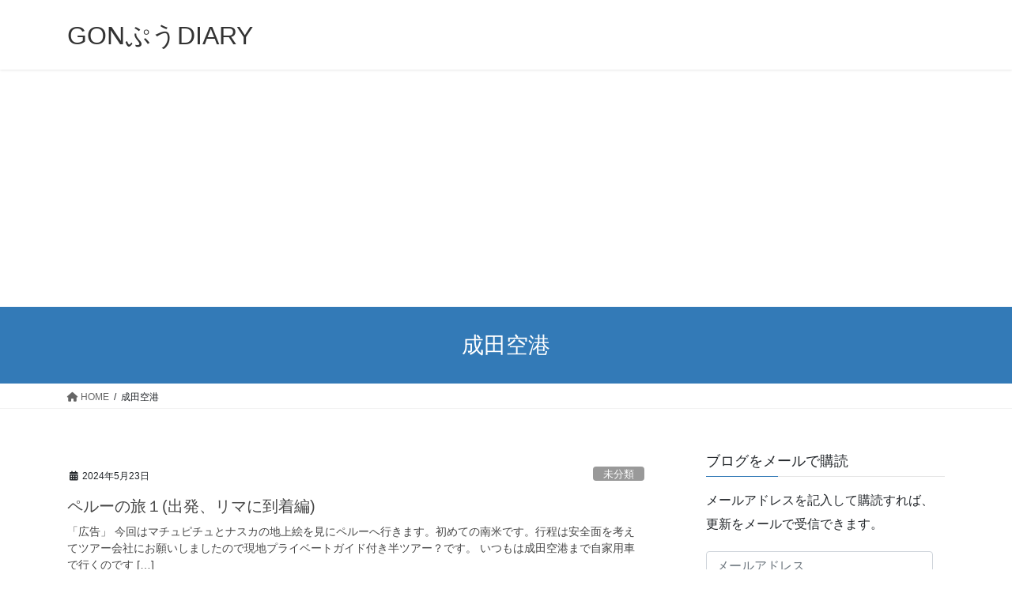

--- FILE ---
content_type: text/html; charset=UTF-8
request_url: https://www.sayagonfu.com/tag/%E6%88%90%E7%94%B0%E7%A9%BA%E6%B8%AF/
body_size: 11160
content:
<!DOCTYPE html>
<html lang="ja">
<head>
<meta charset="utf-8">
<meta http-equiv="X-UA-Compatible" content="IE=edge">
<meta name="viewport" content="width=device-width, initial-scale=1">
<title>成田空港 &#8211; GONぷうDIARY</title>
<meta name='robots' content='max-image-preview:large' />
<link rel='dns-prefetch' href='//www.googletagmanager.com' />
<link rel='dns-prefetch' href='//stats.wp.com' />
<link rel='dns-prefetch' href='//c0.wp.com' />
<link rel='dns-prefetch' href='//pagead2.googlesyndication.com' />
<link rel="alternate" type="application/rss+xml" title="GONぷうDIARY &raquo; フィード" href="https://www.sayagonfu.com/feed/" />
<link rel="alternate" type="application/rss+xml" title="GONぷうDIARY &raquo; コメントフィード" href="https://www.sayagonfu.com/comments/feed/" />
<link rel="alternate" type="application/rss+xml" title="GONぷうDIARY &raquo; 成田空港 タグのフィード" href="https://www.sayagonfu.com/tag/%e6%88%90%e7%94%b0%e7%a9%ba%e6%b8%af/feed/" />
<script type="text/javascript">
/* <![CDATA[ */
window._wpemojiSettings = {"baseUrl":"https:\/\/s.w.org\/images\/core\/emoji\/15.0.3\/72x72\/","ext":".png","svgUrl":"https:\/\/s.w.org\/images\/core\/emoji\/15.0.3\/svg\/","svgExt":".svg","source":{"concatemoji":"https:\/\/www.sayagonfu.com\/wp-includes\/js\/wp-emoji-release.min.js?ver=6.5.7"}};
/*! This file is auto-generated */
!function(i,n){var o,s,e;function c(e){try{var t={supportTests:e,timestamp:(new Date).valueOf()};sessionStorage.setItem(o,JSON.stringify(t))}catch(e){}}function p(e,t,n){e.clearRect(0,0,e.canvas.width,e.canvas.height),e.fillText(t,0,0);var t=new Uint32Array(e.getImageData(0,0,e.canvas.width,e.canvas.height).data),r=(e.clearRect(0,0,e.canvas.width,e.canvas.height),e.fillText(n,0,0),new Uint32Array(e.getImageData(0,0,e.canvas.width,e.canvas.height).data));return t.every(function(e,t){return e===r[t]})}function u(e,t,n){switch(t){case"flag":return n(e,"\ud83c\udff3\ufe0f\u200d\u26a7\ufe0f","\ud83c\udff3\ufe0f\u200b\u26a7\ufe0f")?!1:!n(e,"\ud83c\uddfa\ud83c\uddf3","\ud83c\uddfa\u200b\ud83c\uddf3")&&!n(e,"\ud83c\udff4\udb40\udc67\udb40\udc62\udb40\udc65\udb40\udc6e\udb40\udc67\udb40\udc7f","\ud83c\udff4\u200b\udb40\udc67\u200b\udb40\udc62\u200b\udb40\udc65\u200b\udb40\udc6e\u200b\udb40\udc67\u200b\udb40\udc7f");case"emoji":return!n(e,"\ud83d\udc26\u200d\u2b1b","\ud83d\udc26\u200b\u2b1b")}return!1}function f(e,t,n){var r="undefined"!=typeof WorkerGlobalScope&&self instanceof WorkerGlobalScope?new OffscreenCanvas(300,150):i.createElement("canvas"),a=r.getContext("2d",{willReadFrequently:!0}),o=(a.textBaseline="top",a.font="600 32px Arial",{});return e.forEach(function(e){o[e]=t(a,e,n)}),o}function t(e){var t=i.createElement("script");t.src=e,t.defer=!0,i.head.appendChild(t)}"undefined"!=typeof Promise&&(o="wpEmojiSettingsSupports",s=["flag","emoji"],n.supports={everything:!0,everythingExceptFlag:!0},e=new Promise(function(e){i.addEventListener("DOMContentLoaded",e,{once:!0})}),new Promise(function(t){var n=function(){try{var e=JSON.parse(sessionStorage.getItem(o));if("object"==typeof e&&"number"==typeof e.timestamp&&(new Date).valueOf()<e.timestamp+604800&&"object"==typeof e.supportTests)return e.supportTests}catch(e){}return null}();if(!n){if("undefined"!=typeof Worker&&"undefined"!=typeof OffscreenCanvas&&"undefined"!=typeof URL&&URL.createObjectURL&&"undefined"!=typeof Blob)try{var e="postMessage("+f.toString()+"("+[JSON.stringify(s),u.toString(),p.toString()].join(",")+"));",r=new Blob([e],{type:"text/javascript"}),a=new Worker(URL.createObjectURL(r),{name:"wpTestEmojiSupports"});return void(a.onmessage=function(e){c(n=e.data),a.terminate(),t(n)})}catch(e){}c(n=f(s,u,p))}t(n)}).then(function(e){for(var t in e)n.supports[t]=e[t],n.supports.everything=n.supports.everything&&n.supports[t],"flag"!==t&&(n.supports.everythingExceptFlag=n.supports.everythingExceptFlag&&n.supports[t]);n.supports.everythingExceptFlag=n.supports.everythingExceptFlag&&!n.supports.flag,n.DOMReady=!1,n.readyCallback=function(){n.DOMReady=!0}}).then(function(){return e}).then(function(){var e;n.supports.everything||(n.readyCallback(),(e=n.source||{}).concatemoji?t(e.concatemoji):e.wpemoji&&e.twemoji&&(t(e.twemoji),t(e.wpemoji)))}))}((window,document),window._wpemojiSettings);
/* ]]> */
</script>
<style id='wp-emoji-styles-inline-css' type='text/css'>

	img.wp-smiley, img.emoji {
		display: inline !important;
		border: none !important;
		box-shadow: none !important;
		height: 1em !important;
		width: 1em !important;
		margin: 0 0.07em !important;
		vertical-align: -0.1em !important;
		background: none !important;
		padding: 0 !important;
	}
</style>
<link rel='stylesheet' id='wp-block-library-css' href='https://c0.wp.com/c/6.5.7/wp-includes/css/dist/block-library/style.min.css' type='text/css' media='all' />
<link rel='stylesheet' id='mediaelement-css' href='https://c0.wp.com/c/6.5.7/wp-includes/js/mediaelement/mediaelementplayer-legacy.min.css' type='text/css' media='all' />
<link rel='stylesheet' id='wp-mediaelement-css' href='https://c0.wp.com/c/6.5.7/wp-includes/js/mediaelement/wp-mediaelement.min.css' type='text/css' media='all' />
<style id='jetpack-sharing-buttons-style-inline-css' type='text/css'>
.jetpack-sharing-buttons__services-list{display:flex;flex-direction:row;flex-wrap:wrap;gap:0;list-style-type:none;margin:5px;padding:0}.jetpack-sharing-buttons__services-list.has-small-icon-size{font-size:12px}.jetpack-sharing-buttons__services-list.has-normal-icon-size{font-size:16px}.jetpack-sharing-buttons__services-list.has-large-icon-size{font-size:24px}.jetpack-sharing-buttons__services-list.has-huge-icon-size{font-size:36px}@media print{.jetpack-sharing-buttons__services-list{display:none!important}}.editor-styles-wrapper .wp-block-jetpack-sharing-buttons{gap:0;padding-inline-start:0}ul.jetpack-sharing-buttons__services-list.has-background{padding:1.25em 2.375em}
</style>
<style id='classic-theme-styles-inline-css' type='text/css'>
/*! This file is auto-generated */
.wp-block-button__link{color:#fff;background-color:#32373c;border-radius:9999px;box-shadow:none;text-decoration:none;padding:calc(.667em + 2px) calc(1.333em + 2px);font-size:1.125em}.wp-block-file__button{background:#32373c;color:#fff;text-decoration:none}
</style>
<style id='global-styles-inline-css' type='text/css'>
body{--wp--preset--color--black: #000000;--wp--preset--color--cyan-bluish-gray: #abb8c3;--wp--preset--color--white: #ffffff;--wp--preset--color--pale-pink: #f78da7;--wp--preset--color--vivid-red: #cf2e2e;--wp--preset--color--luminous-vivid-orange: #ff6900;--wp--preset--color--luminous-vivid-amber: #fcb900;--wp--preset--color--light-green-cyan: #7bdcb5;--wp--preset--color--vivid-green-cyan: #00d084;--wp--preset--color--pale-cyan-blue: #8ed1fc;--wp--preset--color--vivid-cyan-blue: #0693e3;--wp--preset--color--vivid-purple: #9b51e0;--wp--preset--gradient--vivid-cyan-blue-to-vivid-purple: linear-gradient(135deg,rgba(6,147,227,1) 0%,rgb(155,81,224) 100%);--wp--preset--gradient--light-green-cyan-to-vivid-green-cyan: linear-gradient(135deg,rgb(122,220,180) 0%,rgb(0,208,130) 100%);--wp--preset--gradient--luminous-vivid-amber-to-luminous-vivid-orange: linear-gradient(135deg,rgba(252,185,0,1) 0%,rgba(255,105,0,1) 100%);--wp--preset--gradient--luminous-vivid-orange-to-vivid-red: linear-gradient(135deg,rgba(255,105,0,1) 0%,rgb(207,46,46) 100%);--wp--preset--gradient--very-light-gray-to-cyan-bluish-gray: linear-gradient(135deg,rgb(238,238,238) 0%,rgb(169,184,195) 100%);--wp--preset--gradient--cool-to-warm-spectrum: linear-gradient(135deg,rgb(74,234,220) 0%,rgb(151,120,209) 20%,rgb(207,42,186) 40%,rgb(238,44,130) 60%,rgb(251,105,98) 80%,rgb(254,248,76) 100%);--wp--preset--gradient--blush-light-purple: linear-gradient(135deg,rgb(255,206,236) 0%,rgb(152,150,240) 100%);--wp--preset--gradient--blush-bordeaux: linear-gradient(135deg,rgb(254,205,165) 0%,rgb(254,45,45) 50%,rgb(107,0,62) 100%);--wp--preset--gradient--luminous-dusk: linear-gradient(135deg,rgb(255,203,112) 0%,rgb(199,81,192) 50%,rgb(65,88,208) 100%);--wp--preset--gradient--pale-ocean: linear-gradient(135deg,rgb(255,245,203) 0%,rgb(182,227,212) 50%,rgb(51,167,181) 100%);--wp--preset--gradient--electric-grass: linear-gradient(135deg,rgb(202,248,128) 0%,rgb(113,206,126) 100%);--wp--preset--gradient--midnight: linear-gradient(135deg,rgb(2,3,129) 0%,rgb(40,116,252) 100%);--wp--preset--font-size--small: 13px;--wp--preset--font-size--medium: 20px;--wp--preset--font-size--large: 36px;--wp--preset--font-size--x-large: 42px;--wp--preset--spacing--20: 0.44rem;--wp--preset--spacing--30: 0.67rem;--wp--preset--spacing--40: 1rem;--wp--preset--spacing--50: 1.5rem;--wp--preset--spacing--60: 2.25rem;--wp--preset--spacing--70: 3.38rem;--wp--preset--spacing--80: 5.06rem;--wp--preset--shadow--natural: 6px 6px 9px rgba(0, 0, 0, 0.2);--wp--preset--shadow--deep: 12px 12px 50px rgba(0, 0, 0, 0.4);--wp--preset--shadow--sharp: 6px 6px 0px rgba(0, 0, 0, 0.2);--wp--preset--shadow--outlined: 6px 6px 0px -3px rgba(255, 255, 255, 1), 6px 6px rgba(0, 0, 0, 1);--wp--preset--shadow--crisp: 6px 6px 0px rgba(0, 0, 0, 1);}:where(.is-layout-flex){gap: 0.5em;}:where(.is-layout-grid){gap: 0.5em;}body .is-layout-flex{display: flex;}body .is-layout-flex{flex-wrap: wrap;align-items: center;}body .is-layout-flex > *{margin: 0;}body .is-layout-grid{display: grid;}body .is-layout-grid > *{margin: 0;}:where(.wp-block-columns.is-layout-flex){gap: 2em;}:where(.wp-block-columns.is-layout-grid){gap: 2em;}:where(.wp-block-post-template.is-layout-flex){gap: 1.25em;}:where(.wp-block-post-template.is-layout-grid){gap: 1.25em;}.has-black-color{color: var(--wp--preset--color--black) !important;}.has-cyan-bluish-gray-color{color: var(--wp--preset--color--cyan-bluish-gray) !important;}.has-white-color{color: var(--wp--preset--color--white) !important;}.has-pale-pink-color{color: var(--wp--preset--color--pale-pink) !important;}.has-vivid-red-color{color: var(--wp--preset--color--vivid-red) !important;}.has-luminous-vivid-orange-color{color: var(--wp--preset--color--luminous-vivid-orange) !important;}.has-luminous-vivid-amber-color{color: var(--wp--preset--color--luminous-vivid-amber) !important;}.has-light-green-cyan-color{color: var(--wp--preset--color--light-green-cyan) !important;}.has-vivid-green-cyan-color{color: var(--wp--preset--color--vivid-green-cyan) !important;}.has-pale-cyan-blue-color{color: var(--wp--preset--color--pale-cyan-blue) !important;}.has-vivid-cyan-blue-color{color: var(--wp--preset--color--vivid-cyan-blue) !important;}.has-vivid-purple-color{color: var(--wp--preset--color--vivid-purple) !important;}.has-black-background-color{background-color: var(--wp--preset--color--black) !important;}.has-cyan-bluish-gray-background-color{background-color: var(--wp--preset--color--cyan-bluish-gray) !important;}.has-white-background-color{background-color: var(--wp--preset--color--white) !important;}.has-pale-pink-background-color{background-color: var(--wp--preset--color--pale-pink) !important;}.has-vivid-red-background-color{background-color: var(--wp--preset--color--vivid-red) !important;}.has-luminous-vivid-orange-background-color{background-color: var(--wp--preset--color--luminous-vivid-orange) !important;}.has-luminous-vivid-amber-background-color{background-color: var(--wp--preset--color--luminous-vivid-amber) !important;}.has-light-green-cyan-background-color{background-color: var(--wp--preset--color--light-green-cyan) !important;}.has-vivid-green-cyan-background-color{background-color: var(--wp--preset--color--vivid-green-cyan) !important;}.has-pale-cyan-blue-background-color{background-color: var(--wp--preset--color--pale-cyan-blue) !important;}.has-vivid-cyan-blue-background-color{background-color: var(--wp--preset--color--vivid-cyan-blue) !important;}.has-vivid-purple-background-color{background-color: var(--wp--preset--color--vivid-purple) !important;}.has-black-border-color{border-color: var(--wp--preset--color--black) !important;}.has-cyan-bluish-gray-border-color{border-color: var(--wp--preset--color--cyan-bluish-gray) !important;}.has-white-border-color{border-color: var(--wp--preset--color--white) !important;}.has-pale-pink-border-color{border-color: var(--wp--preset--color--pale-pink) !important;}.has-vivid-red-border-color{border-color: var(--wp--preset--color--vivid-red) !important;}.has-luminous-vivid-orange-border-color{border-color: var(--wp--preset--color--luminous-vivid-orange) !important;}.has-luminous-vivid-amber-border-color{border-color: var(--wp--preset--color--luminous-vivid-amber) !important;}.has-light-green-cyan-border-color{border-color: var(--wp--preset--color--light-green-cyan) !important;}.has-vivid-green-cyan-border-color{border-color: var(--wp--preset--color--vivid-green-cyan) !important;}.has-pale-cyan-blue-border-color{border-color: var(--wp--preset--color--pale-cyan-blue) !important;}.has-vivid-cyan-blue-border-color{border-color: var(--wp--preset--color--vivid-cyan-blue) !important;}.has-vivid-purple-border-color{border-color: var(--wp--preset--color--vivid-purple) !important;}.has-vivid-cyan-blue-to-vivid-purple-gradient-background{background: var(--wp--preset--gradient--vivid-cyan-blue-to-vivid-purple) !important;}.has-light-green-cyan-to-vivid-green-cyan-gradient-background{background: var(--wp--preset--gradient--light-green-cyan-to-vivid-green-cyan) !important;}.has-luminous-vivid-amber-to-luminous-vivid-orange-gradient-background{background: var(--wp--preset--gradient--luminous-vivid-amber-to-luminous-vivid-orange) !important;}.has-luminous-vivid-orange-to-vivid-red-gradient-background{background: var(--wp--preset--gradient--luminous-vivid-orange-to-vivid-red) !important;}.has-very-light-gray-to-cyan-bluish-gray-gradient-background{background: var(--wp--preset--gradient--very-light-gray-to-cyan-bluish-gray) !important;}.has-cool-to-warm-spectrum-gradient-background{background: var(--wp--preset--gradient--cool-to-warm-spectrum) !important;}.has-blush-light-purple-gradient-background{background: var(--wp--preset--gradient--blush-light-purple) !important;}.has-blush-bordeaux-gradient-background{background: var(--wp--preset--gradient--blush-bordeaux) !important;}.has-luminous-dusk-gradient-background{background: var(--wp--preset--gradient--luminous-dusk) !important;}.has-pale-ocean-gradient-background{background: var(--wp--preset--gradient--pale-ocean) !important;}.has-electric-grass-gradient-background{background: var(--wp--preset--gradient--electric-grass) !important;}.has-midnight-gradient-background{background: var(--wp--preset--gradient--midnight) !important;}.has-small-font-size{font-size: var(--wp--preset--font-size--small) !important;}.has-medium-font-size{font-size: var(--wp--preset--font-size--medium) !important;}.has-large-font-size{font-size: var(--wp--preset--font-size--large) !important;}.has-x-large-font-size{font-size: var(--wp--preset--font-size--x-large) !important;}
.wp-block-navigation a:where(:not(.wp-element-button)){color: inherit;}
:where(.wp-block-post-template.is-layout-flex){gap: 1.25em;}:where(.wp-block-post-template.is-layout-grid){gap: 1.25em;}
:where(.wp-block-columns.is-layout-flex){gap: 2em;}:where(.wp-block-columns.is-layout-grid){gap: 2em;}
.wp-block-pullquote{font-size: 1.5em;line-height: 1.6;}
</style>
<link rel='stylesheet' id='toc-screen-css' href='https://www.sayagonfu.com/wp-content/plugins/table-of-contents-plus/screen.min.css?ver=2309' type='text/css' media='all' />
<style id='toc-screen-inline-css' type='text/css'>
div#toc_container ul li {font-size: 90%;}
</style>
<link rel='stylesheet' id='bootstrap-4-style-css' href='https://www.sayagonfu.com/wp-content/themes/lightning/_g2/library/bootstrap-4/css/bootstrap.min.css?ver=4.5.0' type='text/css' media='all' />
<link rel='stylesheet' id='lightning-common-style-css' href='https://www.sayagonfu.com/wp-content/themes/lightning/_g2/assets/css/common.css?ver=15.21.1' type='text/css' media='all' />
<style id='lightning-common-style-inline-css' type='text/css'>
/* vk-mobile-nav */:root {--vk-mobile-nav-menu-btn-bg-src: url("https://www.sayagonfu.com/wp-content/themes/lightning/_g2/inc/vk-mobile-nav/package/images/vk-menu-btn-black.svg");--vk-mobile-nav-menu-btn-close-bg-src: url("https://www.sayagonfu.com/wp-content/themes/lightning/_g2/inc/vk-mobile-nav/package/images/vk-menu-close-black.svg");--vk-menu-acc-icon-open-black-bg-src: url("https://www.sayagonfu.com/wp-content/themes/lightning/_g2/inc/vk-mobile-nav/package/images/vk-menu-acc-icon-open-black.svg");--vk-menu-acc-icon-open-white-bg-src: url("https://www.sayagonfu.com/wp-content/themes/lightning/_g2/inc/vk-mobile-nav/package/images/vk-menu-acc-icon-open-white.svg");--vk-menu-acc-icon-close-black-bg-src: url("https://www.sayagonfu.com/wp-content/themes/lightning/_g2/inc/vk-mobile-nav/package/images/vk-menu-close-black.svg");--vk-menu-acc-icon-close-white-bg-src: url("https://www.sayagonfu.com/wp-content/themes/lightning/_g2/inc/vk-mobile-nav/package/images/vk-menu-close-white.svg");}
</style>
<link rel='stylesheet' id='lightning-design-style-css' href='https://www.sayagonfu.com/wp-content/themes/lightning/_g2/design-skin/origin2/css/style.css?ver=15.21.1' type='text/css' media='all' />
<style id='lightning-design-style-inline-css' type='text/css'>
:root {--color-key:#337ab7;--wp--preset--color--vk-color-primary:#337ab7;--color-key-dark:#2e6da4;}
a { color:#337ab7; }
.tagcloud a:before { font-family: "Font Awesome 5 Free";content: "\f02b";font-weight: bold; }
.media .media-body .media-heading a:hover { color:; }@media (min-width: 768px){.gMenu > li:before,.gMenu > li.menu-item-has-children::after { border-bottom-color: }.gMenu li li { background-color: }.gMenu li li a:hover { background-color:; }} /* @media (min-width: 768px) */.page-header { background-color:; }h2,.mainSection-title { border-top-color:; }h3:after,.subSection-title:after { border-bottom-color:; }ul.page-numbers li span.page-numbers.current,.page-link dl .post-page-numbers.current { background-color:; }.pager li > a { border-color:;color:;}.pager li > a:hover { background-color:;color:#fff;}.siteFooter { border-top-color:; }dt { border-left-color:; }:root {--g_nav_main_acc_icon_open_url:url(https://www.sayagonfu.com/wp-content/themes/lightning/_g2/inc/vk-mobile-nav/package/images/vk-menu-acc-icon-open-black.svg);--g_nav_main_acc_icon_close_url: url(https://www.sayagonfu.com/wp-content/themes/lightning/_g2/inc/vk-mobile-nav/package/images/vk-menu-close-black.svg);--g_nav_sub_acc_icon_open_url: url(https://www.sayagonfu.com/wp-content/themes/lightning/_g2/inc/vk-mobile-nav/package/images/vk-menu-acc-icon-open-white.svg);--g_nav_sub_acc_icon_close_url: url(https://www.sayagonfu.com/wp-content/themes/lightning/_g2/inc/vk-mobile-nav/package/images/vk-menu-close-white.svg);}
</style>
<link rel='stylesheet' id='lightning-theme-style-css' href='https://www.sayagonfu.com/wp-content/themes/lightning/style.css?ver=15.21.1' type='text/css' media='all' />
<link rel='stylesheet' id='vk-font-awesome-css' href='https://www.sayagonfu.com/wp-content/themes/lightning/vendor/vektor-inc/font-awesome-versions/src/versions/6/css/all.min.css?ver=6.4.2' type='text/css' media='all' />
<link rel='stylesheet' id='jetpack-subscriptions-css' href='https://c0.wp.com/p/jetpack/14.0/modules/subscriptions/subscriptions.css' type='text/css' media='all' />
<script type="text/javascript" src="https://c0.wp.com/c/6.5.7/wp-includes/js/jquery/jquery.min.js" id="jquery-core-js"></script>
<script type="text/javascript" src="https://c0.wp.com/c/6.5.7/wp-includes/js/jquery/jquery-migrate.min.js" id="jquery-migrate-js"></script>

<!-- Site Kit によって追加された Google タグ（gtag.js）スニペット -->
<!-- Google アナリティクス スニペット (Site Kit が追加) -->
<script type="text/javascript" src="https://www.googletagmanager.com/gtag/js?id=G-P6XWBP0BG1" id="google_gtagjs-js" async></script>
<script type="text/javascript" id="google_gtagjs-js-after">
/* <![CDATA[ */
window.dataLayer = window.dataLayer || [];function gtag(){dataLayer.push(arguments);}
gtag("set","linker",{"domains":["www.sayagonfu.com"]});
gtag("js", new Date());
gtag("set", "developer_id.dZTNiMT", true);
gtag("config", "G-P6XWBP0BG1");
/* ]]> */
</script>
<link rel="https://api.w.org/" href="https://www.sayagonfu.com/wp-json/" /><link rel="alternate" type="application/json" href="https://www.sayagonfu.com/wp-json/wp/v2/tags/119" /><link rel="EditURI" type="application/rsd+xml" title="RSD" href="https://www.sayagonfu.com/xmlrpc.php?rsd" />
<meta name="generator" content="WordPress 6.5.7" />
<meta name="generator" content="Site Kit by Google 1.170.0" /><script data-ad-client="ca-pub-3918848449516541" async src="https://pagead2.googlesyndication.com/pagead/js/adsbygoogle.js"></script>	<style>img#wpstats{display:none}</style>
		<style id="lightning-color-custom-for-plugins" type="text/css">/* ltg theme common */.color_key_bg,.color_key_bg_hover:hover{background-color: #337ab7;}.color_key_txt,.color_key_txt_hover:hover{color: #337ab7;}.color_key_border,.color_key_border_hover:hover{border-color: #337ab7;}.color_key_dark_bg,.color_key_dark_bg_hover:hover{background-color: #2e6da4;}.color_key_dark_txt,.color_key_dark_txt_hover:hover{color: #2e6da4;}.color_key_dark_border,.color_key_dark_border_hover:hover{border-color: #2e6da4;}</style>
<!-- Site Kit が追加した Google AdSense メタタグ -->
<meta name="google-adsense-platform-account" content="ca-host-pub-2644536267352236">
<meta name="google-adsense-platform-domain" content="sitekit.withgoogle.com">
<!-- Site Kit が追加した End Google AdSense メタタグ -->

<!-- Google AdSense スニペット (Site Kit が追加) -->
<script type="text/javascript" async="async" src="https://pagead2.googlesyndication.com/pagead/js/adsbygoogle.js?client=ca-pub-3918848449516541&amp;host=ca-host-pub-2644536267352236" crossorigin="anonymous"></script>

<!-- (ここまで) Google AdSense スニペット (Site Kit が追加) -->

<!-- Jetpack Open Graph Tags -->
<meta property="og:type" content="website" />
<meta property="og:title" content="成田空港 &#8211; GONぷうDIARY" />
<meta property="og:url" content="https://www.sayagonfu.com/tag/%e6%88%90%e7%94%b0%e7%a9%ba%e6%b8%af/" />
<meta property="og:site_name" content="GONぷうDIARY" />
<meta property="og:image" content="https://www.sayagonfu.com/wp-content/uploads/2023/07/wp-1690625748162.jpg" />
<meta property="og:image:width" content="720" />
<meta property="og:image:height" content="720" />
<meta property="og:image:alt" content="" />
<meta property="og:locale" content="ja_JP" />

<!-- End Jetpack Open Graph Tags -->
<link rel="icon" href="https://www.sayagonfu.com/wp-content/uploads/2023/07/wp-1690625748162-150x150.jpg" sizes="32x32" />
<link rel="icon" href="https://www.sayagonfu.com/wp-content/uploads/2023/07/wp-1690625748162-300x300.jpg" sizes="192x192" />
<link rel="apple-touch-icon" href="https://www.sayagonfu.com/wp-content/uploads/2023/07/wp-1690625748162-300x300.jpg" />
<meta name="msapplication-TileImage" content="https://www.sayagonfu.com/wp-content/uploads/2023/07/wp-1690625748162-300x300.jpg" />

</head>
<body class="archive tag tag-119 sidebar-fix sidebar-fix-priority-top bootstrap4 device-pc fa_v6_css">
<a class="skip-link screen-reader-text" href="#main">コンテンツへスキップ</a>
<a class="skip-link screen-reader-text" href="#vk-mobile-nav">ナビゲーションに移動</a>
<header class="siteHeader">
		<div class="container siteHeadContainer">
		<div class="navbar-header">
						<p class="navbar-brand siteHeader_logo">
			<a href="https://www.sayagonfu.com/">
				<span>GONぷうDIARY</span>
			</a>
			</p>
					</div>

			</div>
	</header>

<div class="section page-header"><div class="container"><div class="row"><div class="col-md-12">
<h1 class="page-header_pageTitle">
成田空港</h1>
</div></div></div></div><!-- [ /.page-header ] -->


<!-- [ .breadSection ] --><div class="section breadSection"><div class="container"><div class="row"><ol class="breadcrumb" itemscope itemtype="https://schema.org/BreadcrumbList"><li id="panHome" itemprop="itemListElement" itemscope itemtype="http://schema.org/ListItem"><a itemprop="item" href="https://www.sayagonfu.com/"><span itemprop="name"><i class="fa fa-home"></i> HOME</span></a><meta itemprop="position" content="1" /></li><li><span>成田空港</span><meta itemprop="position" content="2" /></li></ol></div></div></div><!-- [ /.breadSection ] -->

<div class="section siteContent">
<div class="container">
<div class="row">
<div class="col mainSection mainSection-col-two baseSection vk_posts-mainSection" id="main" role="main">

	
<div class="postList">


	
		<article class="media">
<div id="post-17874" class="post-17874 post type-post status-publish format-standard hentry category-1 tag-anasuitelounge tag-ana tag-1903 tag-1899 tag-1901 tag-1900 tag-1522 tag-1898 tag-1902 tag-1165 tag-1904 tag-119">
		<div class="media-body">
		<div class="entry-meta">


<span class="published entry-meta_items">2024年5月23日</span>

<span class="entry-meta_items entry-meta_updated">/ 最終更新日時 : <span class="updated">2025年7月7日</span></span>


	
	<span class="vcard author entry-meta_items entry-meta_items_author"><span class="fn">sayagonfu</span></span>



<span class="entry-meta_items entry-meta_items_term"><a href="https://www.sayagonfu.com/category/%e6%9c%aa%e5%88%86%e9%a1%9e/" class="btn btn-xs btn-primary entry-meta_items_term_button" style="background-color:#999999;border:none;">未分類</a></span>
</div>
		<h1 class="media-heading entry-title"><a href="https://www.sayagonfu.com/pe1/">ペルーの旅１(出発、リマに到着編)</a></h1>
		<a href="https://www.sayagonfu.com/pe1/" class="media-body_excerpt"><p>「広告」 今回はマチュピチュとナスカの地上絵を見にペルーへ行きます。初めての南米です。行程は安全面を考えてツアー会社にお願いしましたので現地プライベートガイド付き半ツアー？です。 いつもは成田空港まで自家用車で行くのです [&hellip;]</p>
</a>
	</div>
</div>
</article>
<article class="media">
<div id="post-8595" class="post-8595 post type-post status-publish format-standard hentry category-1 tag-jewel tag-zip tag-1119 tag-1125 tag-1126 tag-1128 tag-1129 tag-1123 tag-1124 tag-119 tag-1122">
		<div class="media-body">
		<div class="entry-meta">


<span class="published entry-meta_items">2022年7月18日</span>

<span class="entry-meta_items entry-meta_updated">/ 最終更新日時 : <span class="updated">2023年9月23日</span></span>


	
	<span class="vcard author entry-meta_items entry-meta_items_author"><span class="fn">sayagonfu</span></span>



<span class="entry-meta_items entry-meta_items_term"><a href="https://www.sayagonfu.com/category/%e6%9c%aa%e5%88%86%e9%a1%9e/" class="btn btn-xs btn-primary entry-meta_items_term_button" style="background-color:#999999;border:none;">未分類</a></span>
</div>
		<h1 class="media-heading entry-title"><a href="https://www.sayagonfu.com/%e3%82%b7%e3%83%b3%e3%82%ac%e3%83%9d%e3%83%bc%e3%83%ab%e3%81%b8%e3%81%ae%e6%97%85%ef%bc%91%ef%bc%88%e9%a3%9b%e8%a1%8c%e6%a9%9f%e3%81%ae%e6%97%85%e3%83%bb%e7%a9%ba%e6%b8%af%e3%83%bb%e7%a9%ba%e6%b8%af/">シンガポールへの旅１（飛行機の旅・空港・空港ホテル）</a></h1>
		<a href="https://www.sayagonfu.com/%e3%82%b7%e3%83%b3%e3%82%ac%e3%83%9d%e3%83%bc%e3%83%ab%e3%81%b8%e3%81%ae%e6%97%85%ef%bc%91%ef%bc%88%e9%a3%9b%e8%a1%8c%e6%a9%9f%e3%81%ae%e6%97%85%e3%83%bb%e7%a9%ba%e6%b8%af%e3%83%bb%e7%a9%ba%e6%b8%af/" class="media-body_excerpt"><p>久しぶりに海外旅行へ行けそうな雰囲気になったので早速計画をたてました。 条件は世界遺産があるところで愛犬ゲン太をペットホテルに預けるので長期にならないこと（でも九月にオーストリアへ行く予定があるのでその練習として短期には [&hellip;]</p>
</a>
	</div>
</div>
</article>
<article class="media">
<div id="post-2215" class="post-2215 post type-post status-publish format-standard hentry category-1 tag-abc tag-116 tag-115 tag-106 tag-123 tag-118 tag-117 tag-121 tag-119 tag-pcr">
		<div class="media-body">
		<div class="entry-meta">


<span class="published entry-meta_items">2021年1月9日</span>

<span class="entry-meta_items entry-meta_updated">/ 最終更新日時 : <span class="updated">2023年9月24日</span></span>


	
	<span class="vcard author entry-meta_items entry-meta_items_author"><span class="fn">sayagonfu</span></span>



<span class="entry-meta_items entry-meta_items_term"><a href="https://www.sayagonfu.com/category/%e6%9c%aa%e5%88%86%e9%a1%9e/" class="btn btn-xs btn-primary entry-meta_items_term_button" style="background-color:#999999;border:none;">未分類</a></span>
</div>
		<h1 class="media-heading entry-title"><a href="https://www.sayagonfu.com/%e3%83%8f%e3%83%af%e3%82%a4%e3%81%b8%e5%a8%98%e3%81%ae%e3%82%b1%e3%82%a2%e3%81%ae%e6%97%85%ef%bc%94%e3%80%80%e3%82%ab%e3%83%8f%e3%83%a9%e3%83%9b%e3%83%86%e3%83%ab/">ハワイへ娘のケアの旅４　カハラホテル</a></h1>
		<a href="https://www.sayagonfu.com/%e3%83%8f%e3%83%af%e3%82%a4%e3%81%b8%e5%a8%98%e3%81%ae%e3%82%b1%e3%82%a2%e3%81%ae%e6%97%85%ef%bc%94%e3%80%80%e3%82%ab%e3%83%8f%e3%83%a9%e3%83%9b%e3%83%86%e3%83%ab/" class="media-body_excerpt"><p>『ワイキキから離れてゆったりのんびり過ごそう作戦』 次はゆっくりできるホテルを探すことにしました。 ワイキキではハレクラニもピンクパレスもシェラトンもヒルトンもすべて休みだから ほかのところもやってないのかも。。。 アウ [&hellip;]</p>
</a>
	</div>
</div>
</article>

	
	
	
</div><!-- [ /.postList ] -->

</div><!-- [ /.mainSection ] -->

	<div class="col subSection sideSection sideSection-col-two baseSection">
				<aside class="widget widget_blog_subscription jetpack_subscription_widget" id="blog_subscription-6"><h1 class="widget-title subSection-title">ブログをメールで購読</h1>
			<div class="wp-block-jetpack-subscriptions__container">
			<form action="#" method="post" accept-charset="utf-8" id="subscribe-blog-blog_subscription-6"
				data-blog="176731849"
				data-post_access_level="everybody" >
									<div id="subscribe-text"><p>メールアドレスを記入して購読すれば、更新をメールで受信できます。</p>
</div>
										<p id="subscribe-email">
						<label id="jetpack-subscribe-label"
							class="screen-reader-text"
							for="subscribe-field-blog_subscription-6">
							メールアドレス						</label>
						<input type="email" name="email" required="required"
																					value=""
							id="subscribe-field-blog_subscription-6"
							placeholder="メールアドレス"
						/>
					</p>

					<p id="subscribe-submit"
											>
						<input type="hidden" name="action" value="subscribe"/>
						<input type="hidden" name="source" value="https://www.sayagonfu.com/tag/%E6%88%90%E7%94%B0%E7%A9%BA%E6%B8%AF/"/>
						<input type="hidden" name="sub-type" value="widget"/>
						<input type="hidden" name="redirect_fragment" value="subscribe-blog-blog_subscription-6"/>
						<input type="hidden" id="_wpnonce" name="_wpnonce" value="71d0506885" /><input type="hidden" name="_wp_http_referer" value="/tag/%E6%88%90%E7%94%B0%E7%A9%BA%E6%B8%AF/" />						<button type="submit"
															class="wp-block-button__link"
																					name="jetpack_subscriptions_widget"
						>
							登録						</button>
					</p>
							</form>
						</div>
			
</aside>

<aside class="widget widget_postlist">
<h1 class="subSection-title">最近の投稿</h1>

  <div class="media">

	
	<div class="media-body">
	  <h4 class="media-heading"><a href="https://www.sayagonfu.com/%e3%80%8c%e3%81%8a%e5%8f%b0%e5%a0%b4%e5%93%81%e5%b7%9d%e3%80%8d/">「お台場品川」</a></h4>
	  <div class="published entry-meta_items">2026年1月3日</div>
	</div>
  </div>


  <div class="media">

	
	<div class="media-body">
	  <h4 class="media-heading"><a href="https://www.sayagonfu.com/%e3%80%8c%e6%b0%b7%e5%b7%9d%e7%a5%9e%e7%a4%be%e3%80%8d%e3%80%8c%e6%b0%b7%e5%b7%9d%e5%a5%b3%e9%ab%94%e7%a5%9e%e7%a4%be%e3%80%8d/">「氷川神社」「氷川女體神社」</a></h4>
	  <div class="published entry-meta_items">2026年1月3日</div>
	</div>
  </div>


  <div class="media">

	
	<div class="media-body">
	  <h4 class="media-heading"><a href="https://www.sayagonfu.com/hoshinoyatokyo2/">星のや東京2(東京・大手町)</a></h4>
	  <div class="published entry-meta_items">2026年1月3日</div>
	</div>
  </div>


  <div class="media">

	
	<div class="media-body">
	  <h4 class="media-heading"><a href="https://www.sayagonfu.com/hoshinoyatokyo3/">星のや東京3(東京・大手町)</a></h4>
	  <div class="published entry-meta_items">2026年1月2日</div>
	</div>
  </div>


  <div class="media">

	
	<div class="media-body">
	  <h4 class="media-heading"><a href="https://www.sayagonfu.com/hoshinoyatokyo1/">星のや東京1(東京・大手町)</a></h4>
	  <div class="published entry-meta_items">2026年1月1日</div>
	</div>
  </div>


  <div class="media">

	
	<div class="media-body">
	  <h4 class="media-heading"><a href="https://www.sayagonfu.com/%e5%a8%98%e3%81%a8%e5%bc%be%e4%b8%b8%e3%83%8b%e3%83%a5%e3%83%bc%e3%83%a8%e3%83%bc%e3%82%af3/">娘と弾丸ニューヨーク3</a></h4>
	  <div class="published entry-meta_items">2025年12月27日</div>
	</div>
  </div>


  <div class="media">

	
	<div class="media-body">
	  <h4 class="media-heading"><a href="https://www.sayagonfu.com/%e5%a8%98%e3%81%a8%e5%bc%be%e4%b8%b8%e3%83%8b%e3%83%a5%e3%83%bc%e3%83%a8%e3%83%bc%e3%82%af%ef%bc%92/">娘と弾丸ニューヨーク２</a></h4>
	  <div class="published entry-meta_items">2025年12月23日</div>
	</div>
  </div>


  <div class="media">

	
	<div class="media-body">
	  <h4 class="media-heading"><a href="https://www.sayagonfu.com/%e5%a8%98%e3%81%a8%e5%bc%be%e4%b8%b8%e3%83%8b%e3%83%a5%e3%83%bc%e3%83%a8%e3%83%bc%e3%82%af1/">娘と弾丸ニューヨーク1</a></h4>
	  <div class="published entry-meta_items">2025年12月23日</div>
	</div>
  </div>


  <div class="media">

	
	<div class="media-body">
	  <h4 class="media-heading"><a href="https://www.sayagonfu.com/%e3%83%a8%e3%83%bc%e3%83%ad%e3%83%83%e3%83%91%e7%99%be%e5%90%8d%e5%9f%8e%ef%bc%88%e3%83%96%e3%83%a9%e3%83%b3%e5%9f%8e%ef%bc%89/">ヨーロッパ百名城（ブラン城）</a></h4>
	  <div class="published entry-meta_items">2025年12月19日</div>
	</div>
  </div>


  <div class="media">

	
	<div class="media-body">
	  <h4 class="media-heading"><a href="https://www.sayagonfu.com/%e3%83%a8%e3%83%bc%e3%83%ad%e3%83%83%e3%83%91%e7%99%be%e5%90%8d%e5%9f%8e%ef%bc%88%e3%83%90%e3%83%90%e3%83%b4%e3%82%a3%e3%82%bf%e5%9f%8e%ef%bc%89/">ヨーロッパ百名城（ババヴィタ城）</a></h4>
	  <div class="published entry-meta_items">2025年12月19日</div>
	</div>
  </div>

</aside>

<aside class="widget widget_categories widget_link_list">
<nav class="localNav">
<h1 class="subSection-title">カテゴリー</h1>
<ul>
		<li class="cat-item cat-item-1935"><a href="https://www.sayagonfu.com/category/%e3%82%ae%e3%83%aa%e3%82%b7%e3%83%a3%e4%b8%96%e7%95%8c%e9%81%ba%e7%94%a3%e3%83%bb%e7%99%be%e5%90%8d%e5%9f%8e/">ギリシャ世界遺産・百名城</a>
</li>
	<li class="cat-item cat-item-1859"><a href="https://www.sayagonfu.com/category/%e3%83%95%e3%83%a9%e3%83%b3%e3%82%b9%e4%b8%96%e7%95%8c%e9%81%ba%e7%94%a3%e3%83%bb%e7%99%be%e5%90%8d%e5%9f%8e/">フランス世界遺産・百名城</a>
</li>
	<li class="cat-item cat-item-2022"><a href="https://www.sayagonfu.com/category/%e3%83%9a%e3%83%83%e3%83%88%e3%81%a8%e6%b3%8a%e3%81%be%e3%82%8c%e3%82%8b%e5%ae%bf/">ペットと泊まれる宿</a>
</li>
	<li class="cat-item cat-item-2020"><a href="https://www.sayagonfu.com/category/%e3%83%a8%e3%83%bc%e3%83%ad%e3%83%83%e3%83%91%e3%83%ac%e3%83%b3%e3%82%bf%e3%82%ab%e3%83%bc%e3%81%ae%e6%97%85/">ヨーロッパレンタカーの旅</a>
</li>
	<li class="cat-item cat-item-1728"><a href="https://www.sayagonfu.com/category/%e3%83%a8%e3%83%bc%e3%83%ad%e3%83%83%e3%83%91%e7%99%be%e5%90%8d%e5%9f%8e%e3%81%be%e3%81%a8%e3%82%81/">ヨーロッパ百名城まとめ</a>
</li>
	<li class="cat-item cat-item-2021"><a href="https://www.sayagonfu.com/category/%e3%83%a8%e3%83%bc%e3%83%ad%e3%83%83%e3%83%91%ef%bc%91%ef%bc%90%ef%bc%90%e5%90%8d%e5%9f%8e/">ヨーロッパ１００名城</a>
</li>
	<li class="cat-item cat-item-2303"><a href="https://www.sayagonfu.com/category/%e4%b8%96%e7%95%8c%e9%81%ba%e7%94%a3%e8%a8%aa%e5%95%8f%e8%a8%98/">世界遺産訪問記</a>
</li>
	<li class="cat-item cat-item-1024"><a href="https://www.sayagonfu.com/category/%e5%88%a5%e3%81%8b%e3%82%89%e3%82%b8%e3%83%a3%e3%83%b3%e3%83%97/">別からジャンプ</a>
</li>
	<li class="cat-item cat-item-978"><a href="https://www.sayagonfu.com/category/%e6%97%a5%e6%9c%ac/">日本</a>
</li>
	<li class="cat-item cat-item-1"><a href="https://www.sayagonfu.com/category/%e6%9c%aa%e5%88%86%e9%a1%9e/">未分類</a>
</li>
</ul>
</nav>
</aside>

<aside class="widget widget_archive widget_link_list">
<nav class="localNav">
<h1 class="subSection-title">アーカイブ</h1>
<ul>
		<li><a href='https://www.sayagonfu.com/2026/01/'>2026年1月</a></li>
	<li><a href='https://www.sayagonfu.com/2025/12/'>2025年12月</a></li>
	<li><a href='https://www.sayagonfu.com/2025/11/'>2025年11月</a></li>
	<li><a href='https://www.sayagonfu.com/2025/10/'>2025年10月</a></li>
	<li><a href='https://www.sayagonfu.com/2025/09/'>2025年9月</a></li>
	<li><a href='https://www.sayagonfu.com/2025/08/'>2025年8月</a></li>
	<li><a href='https://www.sayagonfu.com/2025/07/'>2025年7月</a></li>
	<li><a href='https://www.sayagonfu.com/2025/06/'>2025年6月</a></li>
	<li><a href='https://www.sayagonfu.com/2025/03/'>2025年3月</a></li>
	<li><a href='https://www.sayagonfu.com/2025/02/'>2025年2月</a></li>
	<li><a href='https://www.sayagonfu.com/2025/01/'>2025年1月</a></li>
	<li><a href='https://www.sayagonfu.com/2024/12/'>2024年12月</a></li>
	<li><a href='https://www.sayagonfu.com/2024/11/'>2024年11月</a></li>
	<li><a href='https://www.sayagonfu.com/2024/10/'>2024年10月</a></li>
	<li><a href='https://www.sayagonfu.com/2024/09/'>2024年9月</a></li>
	<li><a href='https://www.sayagonfu.com/2024/08/'>2024年8月</a></li>
	<li><a href='https://www.sayagonfu.com/2024/07/'>2024年7月</a></li>
	<li><a href='https://www.sayagonfu.com/2024/06/'>2024年6月</a></li>
	<li><a href='https://www.sayagonfu.com/2024/05/'>2024年5月</a></li>
	<li><a href='https://www.sayagonfu.com/2024/04/'>2024年4月</a></li>
	<li><a href='https://www.sayagonfu.com/2024/03/'>2024年3月</a></li>
	<li><a href='https://www.sayagonfu.com/2024/02/'>2024年2月</a></li>
	<li><a href='https://www.sayagonfu.com/2024/01/'>2024年1月</a></li>
	<li><a href='https://www.sayagonfu.com/2023/12/'>2023年12月</a></li>
	<li><a href='https://www.sayagonfu.com/2023/11/'>2023年11月</a></li>
	<li><a href='https://www.sayagonfu.com/2023/10/'>2023年10月</a></li>
	<li><a href='https://www.sayagonfu.com/2023/08/'>2023年8月</a></li>
	<li><a href='https://www.sayagonfu.com/2023/07/'>2023年7月</a></li>
	<li><a href='https://www.sayagonfu.com/2023/06/'>2023年6月</a></li>
	<li><a href='https://www.sayagonfu.com/2023/05/'>2023年5月</a></li>
	<li><a href='https://www.sayagonfu.com/2023/04/'>2023年4月</a></li>
	<li><a href='https://www.sayagonfu.com/2023/02/'>2023年2月</a></li>
	<li><a href='https://www.sayagonfu.com/2023/01/'>2023年1月</a></li>
	<li><a href='https://www.sayagonfu.com/2022/11/'>2022年11月</a></li>
	<li><a href='https://www.sayagonfu.com/2022/10/'>2022年10月</a></li>
	<li><a href='https://www.sayagonfu.com/2022/09/'>2022年9月</a></li>
	<li><a href='https://www.sayagonfu.com/2022/08/'>2022年8月</a></li>
	<li><a href='https://www.sayagonfu.com/2022/07/'>2022年7月</a></li>
	<li><a href='https://www.sayagonfu.com/2022/06/'>2022年6月</a></li>
	<li><a href='https://www.sayagonfu.com/2022/05/'>2022年5月</a></li>
	<li><a href='https://www.sayagonfu.com/2022/04/'>2022年4月</a></li>
	<li><a href='https://www.sayagonfu.com/2022/02/'>2022年2月</a></li>
	<li><a href='https://www.sayagonfu.com/2021/10/'>2021年10月</a></li>
	<li><a href='https://www.sayagonfu.com/2021/09/'>2021年9月</a></li>
	<li><a href='https://www.sayagonfu.com/2021/08/'>2021年8月</a></li>
	<li><a href='https://www.sayagonfu.com/2021/07/'>2021年7月</a></li>
	<li><a href='https://www.sayagonfu.com/2021/06/'>2021年6月</a></li>
	<li><a href='https://www.sayagonfu.com/2021/05/'>2021年5月</a></li>
	<li><a href='https://www.sayagonfu.com/2021/04/'>2021年4月</a></li>
	<li><a href='https://www.sayagonfu.com/2021/03/'>2021年3月</a></li>
	<li><a href='https://www.sayagonfu.com/2021/02/'>2021年2月</a></li>
	<li><a href='https://www.sayagonfu.com/2021/01/'>2021年1月</a></li>
	<li><a href='https://www.sayagonfu.com/2020/12/'>2020年12月</a></li>
	<li><a href='https://www.sayagonfu.com/2020/11/'>2020年11月</a></li>
	<li><a href='https://www.sayagonfu.com/2020/09/'>2020年9月</a></li>
	<li><a href='https://www.sayagonfu.com/2020/08/'>2020年8月</a></li>
	<li><a href='https://www.sayagonfu.com/2020/07/'>2020年7月</a></li>
	<li><a href='https://www.sayagonfu.com/2020/06/'>2020年6月</a></li>
	<li><a href='https://www.sayagonfu.com/2020/05/'>2020年5月</a></li>
	<li><a href='https://www.sayagonfu.com/2020/04/'>2020年4月</a></li>
</ul>
</nav>
</aside>

			</div><!-- [ /.subSection ] -->


</div><!-- [ /.row ] -->
</div><!-- [ /.container ] -->
</div><!-- [ /.siteContent ] -->


<footer class="section siteFooter">
			<div class="footerMenu">
			<div class="container">
				<nav class="menu-%e3%83%95%e3%83%83%e3%82%bf%e3%83%bc-container"><ul id="menu-%e3%83%95%e3%83%83%e3%82%bf%e3%83%bc" class="menu nav"><li id="menu-item-3038" class="menu-item menu-item-type-post_type menu-item-object-page menu-item-3038"><a href="https://www.sayagonfu.com/privacy-policy-2/">プライバシーポリシー/GONぷうDIARY</a></li>
</ul></nav>			</div>
		</div>
			
	
	<div class="container sectionBox copySection text-center">
			<p>Copyright &copy; GONぷうDIARY All Rights Reserved.</p><p>Powered by <a href="https://wordpress.org/">WordPress</a> &amp; <a href="https://lightning.nagoya/ja/" target="_blank" title="Free WordPress Theme Lightning"> Lightning Theme</a> by Vektor,Inc. technology.</p>	</div>
</footer>
<div id="vk-mobile-nav-menu-btn" class="vk-mobile-nav-menu-btn">MENU</div><div class="vk-mobile-nav vk-mobile-nav-drop-in" id="vk-mobile-nav"></div><script type="text/javascript" id="toc-front-js-extra">
/* <![CDATA[ */
var tocplus = {"smooth_scroll":"1","visibility_show":"\u8868\u793a","visibility_hide":"\u975e\u8868\u793a","width":"Auto"};
/* ]]> */
</script>
<script type="text/javascript" src="https://www.sayagonfu.com/wp-content/plugins/table-of-contents-plus/front.min.js?ver=2309" id="toc-front-js"></script>
<script type="text/javascript" src="https://www.sayagonfu.com/wp-content/plugins/ad-invalid-click-protector/assets/js/js.cookie.min.js?ver=3.0.0" id="js-cookie-js"></script>
<script type="text/javascript" src="https://www.sayagonfu.com/wp-content/plugins/ad-invalid-click-protector/assets/js/jquery.iframetracker.min.js?ver=2.1.0" id="js-iframe-tracker-js"></script>
<script type="text/javascript" id="aicp-js-extra">
/* <![CDATA[ */
var AICP = {"ajaxurl":"https:\/\/www.sayagonfu.com\/wp-admin\/admin-ajax.php","nonce":"53d86cc8ac","ip":"18.222.213.121","clickLimit":"5","clickCounterCookieExp":"5","banDuration":"7","countryBlockCheck":"No","banCountryList":""};
/* ]]> */
</script>
<script type="text/javascript" src="https://www.sayagonfu.com/wp-content/plugins/ad-invalid-click-protector/assets/js/aicp.min.js?ver=1.0" id="aicp-js"></script>
<script type="text/javascript" id="lightning-js-js-extra">
/* <![CDATA[ */
var lightningOpt = {"header_scrool":"1"};
/* ]]> */
</script>
<script type="text/javascript" src="https://www.sayagonfu.com/wp-content/themes/lightning/_g2/assets/js/lightning.min.js?ver=15.21.1" id="lightning-js-js"></script>
<script type="text/javascript" src="https://www.sayagonfu.com/wp-content/themes/lightning/_g2/library/bootstrap-4/js/bootstrap.min.js?ver=4.5.0" id="bootstrap-4-js-js"></script>
<script type="text/javascript" src="https://stats.wp.com/e-202603.js" id="jetpack-stats-js" data-wp-strategy="defer"></script>
<script type="text/javascript" id="jetpack-stats-js-after">
/* <![CDATA[ */
_stq = window._stq || [];
_stq.push([ "view", JSON.parse("{\"v\":\"ext\",\"blog\":\"176731849\",\"post\":\"0\",\"tz\":\"9\",\"srv\":\"www.sayagonfu.com\",\"j\":\"1:14.0\"}") ]);
_stq.push([ "clickTrackerInit", "176731849", "0" ]);
/* ]]> */
</script>
</body>
</html>


--- FILE ---
content_type: text/html; charset=utf-8
request_url: https://www.google.com/recaptcha/api2/aframe
body_size: 267
content:
<!DOCTYPE HTML><html><head><meta http-equiv="content-type" content="text/html; charset=UTF-8"></head><body><script nonce="SXvgDNwP3mD3i_RW32JrnA">/** Anti-fraud and anti-abuse applications only. See google.com/recaptcha */ try{var clients={'sodar':'https://pagead2.googlesyndication.com/pagead/sodar?'};window.addEventListener("message",function(a){try{if(a.source===window.parent){var b=JSON.parse(a.data);var c=clients[b['id']];if(c){var d=document.createElement('img');d.src=c+b['params']+'&rc='+(localStorage.getItem("rc::a")?sessionStorage.getItem("rc::b"):"");window.document.body.appendChild(d);sessionStorage.setItem("rc::e",parseInt(sessionStorage.getItem("rc::e")||0)+1);localStorage.setItem("rc::h",'1768739223403');}}}catch(b){}});window.parent.postMessage("_grecaptcha_ready", "*");}catch(b){}</script></body></html>